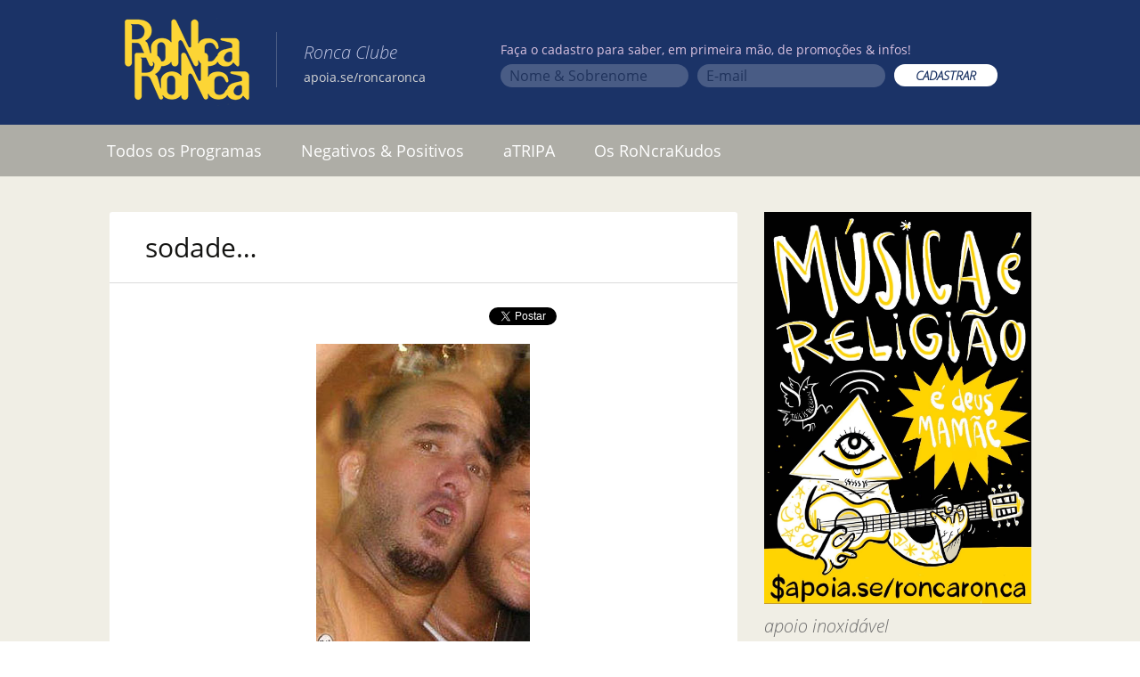

--- FILE ---
content_type: text/html; charset=UTF-8
request_url: https://www.roncaronca.com.br/sodade-3/
body_size: 11657
content:
<!DOCTYPE html>
<!--[if IE 7]>
<html class="ie ie7" lang="pt-BR">
<![endif]-->
<!--[if IE 8]>
<html class="ie ie8" lang="pt-BR">
<![endif]-->
<!--[if !(IE 7) & !(IE 8)]><!-->
<html lang="pt-BR">
<!--<![endif]-->
<head>
	<meta charset="UTF-8">
	<meta name="viewport" content="width=device-width">
	<title>sodade&#8230; | Ronca Ronca</title>
	<link rel="profile" href="https://gmpg.org/xfn/11">
	<link rel="pingback" href="https://www.roncaronca.com.br/xmlrpc.php">
	<link href="https://www.roncaronca.com.br/googlefont.css" rel='stylesheet' type='text/css'>
	<link href="https://www.roncaronca.com.br/wp-content/themes/twentythirteen/genericons/genericons.css?ver=3.03" id="genericons-css" rel="stylesheet" type="text/css" media="all">

		<meta property="og:image" content="https://www.roncaronca.com.br/wp-content/themes/twentythirteen-child/screenshot.png">
	<meta property="og:description" content="gugu 1975 &#8211; 2014 ) : / + /">

	<!--[if lt IE 9]>
	<script src="/wp-content/themes/twentythirteen/js/html5.js"></script>
	<![endif]-->
	<link rel='dns-prefetch' href='//s.w.org' />
<link rel="alternate" type="application/rss+xml" title="Feed para Ronca Ronca &raquo;" href="https://www.roncaronca.com.br/feed/" />
<link rel="alternate" type="application/rss+xml" title="Feed de comentários para Ronca Ronca &raquo;" href="https://www.roncaronca.com.br/comments/feed/" />
		<script type="text/javascript">
			window._wpemojiSettings = {"baseUrl":"https:\/\/s.w.org\/images\/core\/emoji\/13.0.1\/72x72\/","ext":".png","svgUrl":"https:\/\/s.w.org\/images\/core\/emoji\/13.0.1\/svg\/","svgExt":".svg","source":{"concatemoji":"https:\/\/www.roncaronca.com.br\/wp-includes\/js\/wp-emoji-release.min.js?ver=5.6.14"}};
			!function(e,a,t){var n,r,o,i=a.createElement("canvas"),p=i.getContext&&i.getContext("2d");function s(e,t){var a=String.fromCharCode;p.clearRect(0,0,i.width,i.height),p.fillText(a.apply(this,e),0,0);e=i.toDataURL();return p.clearRect(0,0,i.width,i.height),p.fillText(a.apply(this,t),0,0),e===i.toDataURL()}function c(e){var t=a.createElement("script");t.src=e,t.defer=t.type="text/javascript",a.getElementsByTagName("head")[0].appendChild(t)}for(o=Array("flag","emoji"),t.supports={everything:!0,everythingExceptFlag:!0},r=0;r<o.length;r++)t.supports[o[r]]=function(e){if(!p||!p.fillText)return!1;switch(p.textBaseline="top",p.font="600 32px Arial",e){case"flag":return s([127987,65039,8205,9895,65039],[127987,65039,8203,9895,65039])?!1:!s([55356,56826,55356,56819],[55356,56826,8203,55356,56819])&&!s([55356,57332,56128,56423,56128,56418,56128,56421,56128,56430,56128,56423,56128,56447],[55356,57332,8203,56128,56423,8203,56128,56418,8203,56128,56421,8203,56128,56430,8203,56128,56423,8203,56128,56447]);case"emoji":return!s([55357,56424,8205,55356,57212],[55357,56424,8203,55356,57212])}return!1}(o[r]),t.supports.everything=t.supports.everything&&t.supports[o[r]],"flag"!==o[r]&&(t.supports.everythingExceptFlag=t.supports.everythingExceptFlag&&t.supports[o[r]]);t.supports.everythingExceptFlag=t.supports.everythingExceptFlag&&!t.supports.flag,t.DOMReady=!1,t.readyCallback=function(){t.DOMReady=!0},t.supports.everything||(n=function(){t.readyCallback()},a.addEventListener?(a.addEventListener("DOMContentLoaded",n,!1),e.addEventListener("load",n,!1)):(e.attachEvent("onload",n),a.attachEvent("onreadystatechange",function(){"complete"===a.readyState&&t.readyCallback()})),(n=t.source||{}).concatemoji?c(n.concatemoji):n.wpemoji&&n.twemoji&&(c(n.twemoji),c(n.wpemoji)))}(window,document,window._wpemojiSettings);
		</script>
		<style type="text/css">
img.wp-smiley,
img.emoji {
	display: inline !important;
	border: none !important;
	box-shadow: none !important;
	height: 1em !important;
	width: 1em !important;
	margin: 0 .07em !important;
	vertical-align: -0.1em !important;
	background: none !important;
	padding: 0 !important;
}
</style>
	<link rel='stylesheet' id='pt-cv-public-style-css'  href='/wp-content/plugins/content-views-query-and-display-post-page/public/assets/css/cv.css?ver=2.4.0.5' type='text/css' media='all' />
<link rel='stylesheet' id='wp-block-library-css'  href='https://www.roncaronca.com.br/wp-includes/css/dist/block-library/style.min.css?ver=5.6.14' type='text/css' media='all' />
<link rel='stylesheet' id='ssp-recent-episodes-css'  href='/wp-content/plugins/seriously-simple-podcasting/assets/css/recent-episodes.css?ver=2.5.2' type='text/css' media='all' />
<link rel='stylesheet' id='wpemailcapturestyles-css'  href='/wp-content/plugins/wp-email-capture/inc/css/wp-email-capture-styles.css?ver=3.9' type='text/css' media='all' />
<link rel='stylesheet' id='parent-style-css'  href='/wp-content/themes/twentythirteen/style.css?ver=5' type='text/css' media='all' />
<link rel='stylesheet' id='twentythirteen-style-css'  href='/wp-content/themes/twentythirteen-child/style.css?ver=5' type='text/css' media='all' />
<link rel='stylesheet' id='really_simple_share_style-css'  href='/wp-content/plugins/really-simple-facebook-twitter-share-buttons/style.css?ver=5.6.14' type='text/css' media='all' />
<script type='text/javascript' src='https://www.roncaronca.com.br/wp-includes/js/jquery/jquery.min.js?ver=3.5.1' id='jquery-core-js'></script>
<script type='text/javascript' src='https://www.roncaronca.com.br/wp-includes/js/jquery/jquery-migrate.min.js?ver=3.3.2' id='jquery-migrate-js'></script>
<link rel="https://api.w.org/" href="https://www.roncaronca.com.br/wp-json/" /><link rel="alternate" type="application/json" href="https://www.roncaronca.com.br/wp-json/wp/v2/posts/30371" /><link rel="EditURI" type="application/rsd+xml" title="RSD" href="https://www.roncaronca.com.br/xmlrpc.php?rsd" />
<link rel="wlwmanifest" type="application/wlwmanifest+xml" href="https://www.roncaronca.com.br/wp-includes/wlwmanifest.xml" /> 
<meta name="generator" content="WordPress 5.6.14" />
<meta name="generator" content="Seriously Simple Podcasting 2.5.2" />
<link rel="canonical" href="https://www.roncaronca.com.br/sodade-3/" />
<link rel='shortlink' href='https://www.roncaronca.com.br/?p=30371' />
<link rel="alternate" type="application/json+oembed" href="https://www.roncaronca.com.br/wp-json/oembed/1.0/embed?url=https%3A%2F%2Fwww.roncaronca.com.br%2Fsodade-3%2F" />
<link rel="alternate" type="text/xml+oembed" href="https://www.roncaronca.com.br/wp-json/oembed/1.0/embed?url=https%3A%2F%2Fwww.roncaronca.com.br%2Fsodade-3%2F&#038;format=xml" />

<link rel="alternate" type="application/rss+xml" title="Feed RSS do Podcast" href="https://www.roncaronca.com.br/feed/podcast" />

	<style type="text/css" id="twentythirteen-header-css">
		.site-header {
		background: url(/wp-content/themes/twentythirteen/images/headers/circle.png) no-repeat scroll top;
		background-size: 1600px auto;
	}
	@media (max-width: 767px) {
		.site-header {
			background-size: 768px auto;
		}
	}
	@media (max-width: 359px) {
		.site-header {
			background-size: 360px auto;
		}
	}
			</style>
	<link rel="icon" href="/wp-content/uploads/2021/02/ronca-ronca-60-e1612442558394.png" sizes="32x32" />
<link rel="icon" href="/wp-content/uploads/2021/02/ronca-ronca-60-e1612442558394.png" sizes="192x192" />
<link rel="apple-touch-icon" href="/wp-content/uploads/2021/02/ronca-ronca-60-e1612442558394.png" />
<meta name="msapplication-TileImage" content="/wp-content/uploads/2021/02/ronca-ronca-60-e1612442558394.png" />
<script type="text/javascript">typeof jQuery!='undefined'&&jQuery(document).ready(function(a){jQuery('a').on('click',function(h){var c=jQuery(this);var d=!0;var b=c.attr('href')!==void 0?c.attr('href'):'';var e=b.replace(/^https?\:\/\//i,'').replace('www.','').split('/')[0];var f=document.domain.replace('www.','');var g=c.attr('target')!==void 0?c.attr('target'):'';if(!b.match(/^javascript:/i)){var a=[];if(a.value=0,a.non_i=!1,b.match(/^https?\:/i)&&e!==f?(a.category='external',a.action='click',a.label=b.replace(/^https?\:\/\//i,''),a.non_i=!0,a.loc=b):d=!1,d)return window._gat?_gaq.push(['_trackEvent',a.category.toLowerCase(),a.action.toLowerCase(),a.label.toLowerCase(),a.value,a.non_i]):ga('send','event',a.category.toLowerCase(),a.action.toLowerCase(),a.label.toLowerCase(),a.value),g=='_blank'?window.open(a.loc):setTimeout(function(){window.location.href=a.loc;},400),window.console&&window.console.log&&console.log('Outbound: '+a.label),!1;}});});</script>	
	<link href="/wp-content/themes/twentythirteen-child/jplayer/skin/ronca/roncaPlayer.css?5" rel="stylesheet">
	<link href="/wp-content/themes/twentythirteen-child/fontawesome/css/all.min.css" rel="stylesheet">
	<script type="text/javascript" src="/wp-content/themes/twentythirteen-child/jplayer/jquery.jplayer.min.js"></script>
	<script type="text/javascript" src="/wp-content/themes/twentythirteen-child/ronca.js?5"></script>



	<!-- Google tag (gtag.js) -->
	<script async src="https://www.googletagmanager.com/gtag/js?id=G-3RE38BT5V0"></script>
	<script>
		window.dataLayer = window.dataLayer || [];
		function gtag(){dataLayer.push(arguments);}
		gtag('js', new Date());
		gtag('config', 'G-3RE38BT5V0');
	</script>

	<script type="application/ld+json">
	{ "@context" : "http://schema.org",
	  "@type" : "Organization",
	  "name" : "RoNcaRoNca",
	  "url" : "https://www.roncaronca.com.br",
	  "sameAs" : [ "https://www.facebook.com/RoncaRonca",
	    "https://www.twitter.com/roncaronca",
	    "https://instagram/ronca.ronca",
	    "https://open.spotify.com/show/2omRt7Ycx3ckH6W5s7JheH",
	    "https://podcasts.google.com/feed/aHR0cHM6Ly93d3cucm9uY2Fyb25jYS5jb20uYnIvZmVlZC9wb2RjYXN0"] 
	}
	</script>

	<meta name="google-site-verification" content="lGYThqXsjMEeDoU3kRXr42OU-ver41SqEdaz1xBZNBw" />
</head>

<body class="post-template-default single single-post postid-30371 single-format-standard single-author sidebar no-avatars">
	<div id="page" class="hfeed site">
		<header id="masthead" class="site-header" role="banner">			
			<div class="contentHeader">
				<h1 class="site-title"><a class="home-link" href="https://www.roncaronca.com.br/" title="Ronca Ronca" rel="home"><img src="/wp-content/themes/twentythirteen/images/ronca-ronca.png"></a></h1>							
				<h2 class="nomeBlog"><i>Ronca Clube</i><br><small><a href="https://apoia.se/roncaronca" target="_blank" style="color: lightgrey;">apoia.se/roncaronca</a></small></h2>
					<div id="wp_email_capture">
							<form action="//roncaronca.us7.list-manage.com/subscribe/post?u=49faf4fff633cded3ee086520&amp;id=9b8b5e9296" method="post" id="mc-embedded-subscribe-form" name="mc-embedded-subscribe-form" class="validate" target="_blank" novalidate>
								<fieldset>
									<legend>Faça o cadastro para saber, em primeira mão, de promoções & infos!</legend>
										<div class="colunaNews">
											<input type="text" placeholder="Nome & Sobrenome" value="" name="FNAME" class="" id="mce-FNAME">
										</div>
										<div class="colunaNews">
											<input type="text" placeholder="E-mail" value="" name="EMAIL"  id="mce-EMAIL">

										</div>
										<div class="colunaNews">
											<input type="submit" value="CADASTRAR" name="subscribe" id="mc-embedded-subscribe" class="button">
										</div>
								</fieldset>
							</form>




					</div>				
			</div>


	
			<div id="navbar" class="navbar">
				<nav id="site-navigation" class="navigation main-navigation" role="navigation">
					<button class="menu-toggle">Menu</button>
					<a class="screen-reader-text skip-link" href="#content" title="Pular para o conteúdo">Pular para o conteúdo</a>
					<div class="menu-menu-topo-container"><ul id="menu-menu-topo" class="nav-menu"><li id="menu-item-36041" class="menu-item menu-item-type-custom menu-item-object-custom menu-item-36041"><a href="http://www.roncaronca.com.br/?tag=programa-ronca">Todos os Programas</a></li>
<li id="menu-item-34897" class="menu-item menu-item-type-taxonomy menu-item-object-category menu-item-34897"><a href="https://www.roncaronca.com.br/category/negativos-positivos/">Negativos &#038; Positivos</a></li>
<li id="menu-item-36107" class="menu-item menu-item-type-taxonomy menu-item-object-category menu-item-36107"><a href="https://www.roncaronca.com.br/category/torcida/">aTRIPA</a></li>
<li id="menu-item-68619" class="menu-item menu-item-type-post_type menu-item-object-post menu-item-68619"><a href="https://www.roncaronca.com.br/roncrakudos/">Os RoNcraKudos</a></li>
<li id="menu-item-71030" class="redesMobile menu-item menu-item-type-custom menu-item-object-custom menu-item-71030"><a target="_blank" rel="noopener" href="https://www.facebook.com/RoncaRonca/">Facebook</a></li>
<li id="menu-item-71031" class="redesMobile menu-item menu-item-type-custom menu-item-object-custom menu-item-71031"><a target="_blank" rel="noopener" href="http://instagram.com/ronca.ronca">Instagram</a></li>
<li id="menu-item-71032" class="redesMobile menu-item menu-item-type-custom menu-item-object-custom menu-item-71032"><a target="_blank" rel="noopener" href="https://twitter.com/roncaronca">Twitter</a></li>
<li id="menu-item-71033" class="redesMobile menu-item menu-item-type-custom menu-item-object-custom menu-item-71033"><a target="_blank" rel="noopener" href="https://open.spotify.com/show/2omRt7Ycx3ckH6W5s7JheH">Spotify</a></li>
<li id="menu-item-71034" class="redesMobile menu-item menu-item-type-custom menu-item-object-custom menu-item-71034"><a target="_blank" rel="noopener" href="https://www.deezer.com/en/show/56347">Deezer</a></li>
<li id="menu-item-71035" class="redesMobile menu-item menu-item-type-custom menu-item-object-custom menu-item-71035"><a target="_blank" rel="noopener" href="https://www.roncaronca.com.br/feed/podcast">RSS</a></li>
<li id="menu-item-71036" class="redesMobile menu-item menu-item-type-custom menu-item-object-custom menu-item-71036"><a target="_blank" rel="noopener" href="https://itunes.apple.com/br/podcast/ronca-ronca/id1090244837?l=en">Apple</a></li>
<li id="menu-item-71037" class="redesMobile menu-item menu-item-type-custom menu-item-object-custom menu-item-71037"><a target="_blank" rel="noopener" href="https://www.mixcloud.com/roNcaroNca/">mixcloud</a></li>
<li id="menu-item-71038" class="redesMobile menu-item menu-item-type-custom menu-item-object-custom menu-item-71038"><a target="_blank" rel="noopener" href="http://tunein.com/radio/Ronca-Ronca-p169180/">tunein</a></li>
<li id="menu-item-71039" class="redesMobile menu-item menu-item-type-custom menu-item-object-custom menu-item-71039"><a target="_blank" rel="noopener" href="https://podcasts.google.com/feed/aHR0cHM6Ly93d3cucm9uY2Fyb25jYS5jb20uYnIvZmVlZC9wb2RjYXN0">Google</a></li>
<li id="menu-item-71040" class="redesMobile menu-item menu-item-type-custom menu-item-object-custom menu-item-71040"><a target="_blank" rel="noopener" href="https://music.amazon.com/podcasts/c1aa5820-3239-401a-a8fc-c197b452d4ed/roNca-roNca">Amazon</a></li>
</ul></div>					
				</nav><!-- #site-navigation -->
			</div><!-- #navbar -->
		</header><!-- #masthead -->

		

		<div id="main" class="site-main">

	<div id="primary" class="content-area">
		<div id="content" class="site-content" role="main">

			
				
<article id="post-30371" class="post-30371 post type-post status-publish format-standard hentry category-fotografia category-sodade">

<div class="contentArticle">
<div class="mioloPost ronca">
	<header class="entry-header">
		
				<h1 class="entry-title">sodade&#8230;</h1>
		
	
	</header><!-- .entry-header -->

		<div class="entry-content">
		<div style="min-height:33px;" class="really_simple_share really_simple_share_button robots-nocontent snap_nopreview"><div class="really_simple_share_facebook_like" style="width:100px;"><iframe src="//www.facebook.com/plugins/like.php?href=https%3A%2F%2Fwww.roncaronca.com.br%2Fsodade-3%2F&amp;layout=button_count&amp;width=100&amp;height=27&amp;locale=pt_BR" 
							scrolling="no" frameborder="0" style="border:none; overflow:hidden; width:100px; height:27px;" allowTransparency="true"></iframe></div><div class="really_simple_share_facebook_share_new" style="width:110px;"><div class="fb-share-button" data-href="https://www.roncaronca.com.br/sodade-3/" data-type="button" data-width="110"></div></div><div class="really_simple_share_twitter" style="width:100px;"><a href="https://twitter.com/share" class="twitter-share-button" data-count="none"  data-text="sodade&#8230;" data-url="https://www.roncaronca.com.br/sodade-3/"  data-via="" data-lang="pt"  ></a></div></div>
		<div class="really_simple_share_clearfix"></div><p><a href="http://www.roncaronca.com.br/wp-content/uploads/2014/05/gugu.maraca1.jpg"><img loading="lazy" class="aligncenter size-full wp-image-30372" title="gugu.maraca" src="http://www.roncaronca.com.br/wp-content/uploads/2014/05/gugu.maraca1.jpg" alt="" width="240" height="345" srcset="/wp-content/uploads/2014/05/gugu.maraca1.jpg 240w, /wp-content/uploads/2014/05/gugu.maraca1-208x300.jpg 208w" sizes="(max-width: 240px) 100vw, 240px" /></a></p>
<p style="text-align: center;">gugu</p>
<p style="text-align: center;">1975 &#8211; 2014</p>
<p style="text-align: center;">) :</p>
<p style="text-align: center;">/ + /</p>

	</div>
		<div class="entry-meta rodape">
			<span class="date"><a href="https://www.roncaronca.com.br/sodade-3/" title="Link permanente para sodade&#8230;" rel="bookmark"><time class="entry-date" datetime="2014-05-15T17:01:06-03:00">15 de maio de 2014</time></a></span><span class="categories-links"><a href="https://www.roncaronca.com.br/category/fotografia/" rel="category tag">fotografia</a>, <a href="https://www.roncaronca.com.br/category/sodade/" rel="category tag">sodade</a></span><span class="author vcard"><a class="url fn n" href="https://www.roncaronca.com.br/author/admin/" title="Ver todos os posts de mauval" rel="author">mauval</a></span>					</div><!-- .entry-meta -->
	</div><!-- .entry-content -->
	
	<footer class="entry-meta">
		
		
	</footer><!-- .entry-meta -->
	</div>
</article><!-- #post -->
					<nav class="navigation post-navigation" role="navigation">
		<h1 class="screen-reader-text">Navegação de posts</h1>
		<div class="nav-links">

			<a href="https://www.roncaronca.com.br/van-morrison/" rel="prev"><span class="meta-nav">&larr;</span> van morrison&#8230;</a>			<a href="https://www.roncaronca.com.br/indagando/" rel="next">haverá? <span class="meta-nav">&rarr;</span></a>
		</div><!-- .nav-links -->
	</nav><!-- .navigation -->
					
<div id="comments" class="comments-area">

	
	
</div><!-- #comments -->

			
		</div><!-- #content -->
	</div><!-- #primary -->

	<div id="tertiary" class="sidebar-container" role="complementary">
		<div class="sidebar-inner">
			<div class="widget-area">
				<aside id="text-16" class="widget widget_text">			<div class="textwidget"><div><a href="https://apoia.se/roncaronca" target="_blank" rel="noopener"><img src='/wp-content/uploads/ilustracoes/apoiase_1.jpg' alt='Apoie o RoNca RoNca'></a></div>
</div>
		</aside><aside id="text-15" class="widget widget_text">			<div class="textwidget">apoio inoxidável
<a href="http://bibisucos.com.br/" target="_blank" rel="noopener"><img src="https://www.roncaronca.com.br/bibi.png" style="margin-top:10px; margin-botton:10px;"></a>
<br><br></div>
		</aside><aside id="text-14" class="widget widget_text"><h3 class="widget-title">&#8220;preto e branco&#8221;</h3>			<div class="textwidget">fotografias de <br>mauricio valladares
<br><a href="http://www.travessa.com.br/preto-e-branco/artigo/ce3bb4ef-1215-4e57-a18c-9890f39a2522" target="_blank" rel="noopener">compre aqui</a>
<a href="http://www.travessa.com.br/preto-e-branco/artigo/ce3bb4ef-1215-4e57-a18c-9890f39a2522" target="_blank" rel="noopener"><img src="https://www.roncaronca.com.br/wp-content/uploads/2016/12/pretoebranco_mauriciovalladares.jpg" style="margin-top:10px; margin-botton:10px;"></a></div>
		</aside><aside id="search-3" class="widget widget_search"><h3 class="widget-title">Busca</h3><form role="search" method="get" class="search-form" action="https://www.roncaronca.com.br/">
				<label>
					<span class="screen-reader-text">Pesquisar por:</span>
					<input type="search" class="search-field" placeholder="Pesquisar &hellip;" value="" name="s" />
				</label>
				<input type="submit" class="search-submit" value="Pesquisar" />
			</form></aside><aside id="text-3" class="widget widget_text">			<div class="textwidget"><iframe src="//www.facebook.com/plugins/likebox.php?href=http%3A%2F%2Fwww.facebook.com%2FRoncaRonca&amp;width=250&amp;height=80&amp;show_faces=false&amp;colorscheme=light&amp;stream=false&amp;border_color&amp;header=false&amp;appId=269519716440013" scrolling="no" frameborder="0" style="background:white; float:right; margin: 0px;border:none; overflow:hidden; width:100%; height:80px;" allowtransparency="true"></iframe>

<div id="twitter" style="padding-left: 10px;
  background-color: white;">

	<a href="http://instagram.com/ronca.ronca" target="_blank" rel="noopener">
		<img src="https://www.roncaronca.com.br/wp-content/uploads/2017/02/instagram.png" width="32" height="32" border="0"> Instagram
	</a>  
<br>
	<a href="http://twitter.com/roncaronca" target="_blank" rel="noopener">
		<img src="https://www.roncaronca.com.br/twitter-min.png" width="32" height="32" border="0"> Twitter
	</a>  
</div>

<div id="podcast" style="padding: 12px; background-color: white;">
  <h4 style="margin: 0px;" class="widget-title">Podcast</h4>
	<a href="https://open.spotify.com/show/2omRt7Ycx3ckH6W5s7JheH" target="_blank" rel="noopener" style="">
		<img src="https://www.roncaronca.com.br/wp-content/uploads/2019/06/spotify.png" border="0" style="
    padding: 3px;">
	</a>
	<a href="https://www.deezer.com/en/show/56347" target="_blank" rel="noopener" style="padding: 3px;">
		<img src="https://www.roncaronca.com.br/wp-includes/images/ico_deezer.png" border="0">
	</a>
	<a href="https://www.roncaronca.com.br/feed/" target="_blank" rel="noopener" style="padding: 3px;">
		<img src="https://www.roncaronca.com.br/wp-includes/images/ico_rss.png" border="0">
	</a>
	<a href="https://itunes.apple.com/br/podcast/ronca-ronca/id1090244837?l=en" target="_blank" rel="noopener" style="padding: 3px;">
		<img src="https://www.roncaronca.com.br/wp-includes/images/ico_itunes.png" border="0">
	</a>
	<br>
	<a href="https://www.mixcloud.com/roNcaroNca/" target="_blank" rel="noopener" style="padding: 3px;">
		<img src="https://www.roncaronca.com.br/wp-includes/images/ico_mixcloud.png" border="0">
	</a>  
	<a href="http://tunein.com/radio/Ronca-Ronca-p169180/" target="_blank" rel="noopener" style="padding: 3px;">
		<img src="https://www.roncaronca.com.br/wp-includes/images/ico_tunein.png" border="0">
	</a>  
	<a href="https://music.amazon.com/podcasts/c1aa5820-3239-401a-a8fc-c197b452d4ed/roNca-roNca" target="_blank" rel="noopener" style="padding: 3px;">
		<img src="https://www.roncaronca.com.br/amazonmusic.png" border="0">
	</a>
</div></div>
		</aside><aside id="text-5" class="widget widget_text"><h3 class="widget-title">Fale com o roNca</h3>			<div class="textwidget"><a href="mailto:programa@roncaronca.com.br" target="_blank" rel="noopener"><img src="https://www.roncaronca.com.br/wp-content/uploads/falecomoronca.png"></a></div>
		</aside><aside id="text-17" class="widget widget_text"><h3 class="widget-title">Caixa Postal</h3>			<div class="textwidget"><div style="background-color:white;" >
<img src="https://www.roncaronca.com.br/wp-content/uploads/caixapostal.jpg"></p>
<div style="margin-top:10px; padding-bottom: 10px;">
<h5 style="margin: 0 10px 5px;">Correspondência pro roNca</h5>
<p style="margin: 0 20px 0px;
  font-size: medium;">Caixa postal 33165</p>
<p  style="margin: 0 20px 0px;
  font-size: medium;">Cep: 22440-970</p>
<p  style="margin: 0 20px 10px;
  font-size: medium;">Rio de Janeiro</p>
</div>
</div>
</div>
		</aside><aside id="text-11" class="widget widget_text">			<div class="textwidget"><a href="http://osparalamas.uol.com.br" target="_blank" rel="noopener"><img src="https://www.roncaronca.com.br/wp-content/uploads/capa_compacto.png" style="margin-top:10px; margin-botton:10px;"></a></div>
		</aside><aside id="tag_cloud-3" class="widget widget_tag_cloud"><h3 class="widget-title">Tags</h3><div class="tagcloud"><a href="https://www.roncaronca.com.br/tag/bibi-sucos/" class="tag-cloud-link tag-link-1954 tag-link-position-1" style="font-size: 10.974093264249pt;" aria-label="BiBi sucos (61 itens)">BiBi sucos</a>
<a href="https://www.roncaronca.com.br/tag/bi-ribeiro/" class="tag-cloud-link tag-link-21 tag-link-position-2" style="font-size: 8.3626943005181pt;" aria-label="bi ribeiro (26 itens)">bi ribeiro</a>
<a href="https://www.roncaronca.com.br/tag/bnegao/" class="tag-cloud-link tag-link-11 tag-link-position-3" style="font-size: 8.1450777202073pt;" aria-label="bnegão (24 itens)">bnegão</a>
<a href="https://www.roncaronca.com.br/tag/bob-dylan/" class="tag-cloud-link tag-link-80 tag-link-position-4" style="font-size: 12.860103626943pt;" aria-label="bob dylan (110 itens)">bob dylan</a>
<a href="https://www.roncaronca.com.br/tag/bob-marley/" class="tag-cloud-link tag-link-366 tag-link-position-5" style="font-size: 9.0155440414508pt;" aria-label="bob marley (32 itens)">bob marley</a>
<a href="https://www.roncaronca.com.br/tag/bruce-springsteen/" class="tag-cloud-link tag-link-293 tag-link-position-6" style="font-size: 11.119170984456pt;" aria-label="bruce springsteen (63 itens)">bruce springsteen</a>
<a href="https://www.roncaronca.com.br/tag/caneca/" class="tag-cloud-link tag-link-2202 tag-link-position-7" style="font-size: 13.658031088083pt;" aria-label="caNeca (142 itens)">caNeca</a>
<a href="https://www.roncaronca.com.br/tag/courtney-barnett/" class="tag-cloud-link tag-link-1578 tag-link-position-8" style="font-size: 9.0880829015544pt;" aria-label="courtney barnett (33 itens)">courtney barnett</a>
<a href="https://www.roncaronca.com.br/tag/dado-villa-lobos/" class="tag-cloud-link tag-link-521 tag-link-position-9" style="font-size: 8.1450777202073pt;" aria-label="dado villa-lobos (24 itens)">dado villa-lobos</a>
<a href="https://www.roncaronca.com.br/tag/david-bowie/" class="tag-cloud-link tag-link-769 tag-link-position-10" style="font-size: 10.538860103627pt;" aria-label="david bowie (53 itens)">david bowie</a>
<a href="https://www.roncaronca.com.br/tag/dereck-higgins/" class="tag-cloud-link tag-link-1837 tag-link-position-11" style="font-size: 8.1450777202073pt;" aria-label="dereck higgins (24 itens)">dereck higgins</a>
<a href="https://www.roncaronca.com.br/tag/ed-motta/" class="tag-cloud-link tag-link-31 tag-link-position-12" style="font-size: 9.4507772020725pt;" aria-label="ed motta (37 itens)">ed motta</a>
<a href="https://www.roncaronca.com.br/tag/elvis-costello/" class="tag-cloud-link tag-link-300 tag-link-position-13" style="font-size: 8.3626943005181pt;" aria-label="elvis costello (26 itens)">elvis costello</a>
<a href="https://www.roncaronca.com.br/tag/festa-ronca/" class="tag-cloud-link tag-link-89 tag-link-position-14" style="font-size: 10.683937823834pt;" aria-label="festa roNca (55 itens)">festa roNca</a>
<a href="https://www.roncaronca.com.br/tag/grateful-dead/" class="tag-cloud-link tag-link-689 tag-link-position-15" style="font-size: 8.2176165803109pt;" aria-label="grateful dead (25 itens)">grateful dead</a>
<a href="https://www.roncaronca.com.br/tag/herbert-vianna/" class="tag-cloud-link tag-link-122 tag-link-position-16" style="font-size: 9.4507772020725pt;" aria-label="herbert vianna (37 itens)">herbert vianna</a>
<a href="https://www.roncaronca.com.br/tag/jack-white/" class="tag-cloud-link tag-link-153 tag-link-position-17" style="font-size: 8.7253886010363pt;" aria-label="jack white (29 itens)">jack white</a>
<a href="https://www.roncaronca.com.br/tag/jimi-hendrix/" class="tag-cloud-link tag-link-190 tag-link-position-18" style="font-size: 10.901554404145pt;" aria-label="jimi hendrix (59 itens)">jimi hendrix</a>
<a href="https://www.roncaronca.com.br/tag/john-peel/" class="tag-cloud-link tag-link-1600 tag-link-position-19" style="font-size: 10.248704663212pt;" aria-label="john peel (48 itens)">john peel</a>
<a href="https://www.roncaronca.com.br/tag/led-zeppelin/" class="tag-cloud-link tag-link-110 tag-link-position-20" style="font-size: 8.7253886010363pt;" aria-label="led zeppelin (29 itens)">led zeppelin</a>
<a href="https://www.roncaronca.com.br/tag/legiao-urbana/" class="tag-cloud-link tag-link-234 tag-link-position-21" style="font-size: 9.8134715025907pt;" aria-label="legião urbana (42 itens)">legião urbana</a>
<a href="https://www.roncaronca.com.br/tag/marcelo-caipirinha/" class="tag-cloud-link tag-link-71 tag-link-position-22" style="font-size: 10.321243523316pt;" aria-label="marcelo &quot;caipirinha&quot; (49 itens)">marcelo &quot;caipirinha&quot;</a>
<a href="https://www.roncaronca.com.br/tag/neil-young/" class="tag-cloud-link tag-link-236 tag-link-position-23" style="font-size: 10.39378238342pt;" aria-label="neil young (50 itens)">neil young</a>
<a href="https://www.roncaronca.com.br/tag/nick-cave/" class="tag-cloud-link tag-link-136 tag-link-position-24" style="font-size: 8.9430051813472pt;" aria-label="nick cave (31 itens)">nick cave</a>
<a href="https://www.roncaronca.com.br/tag/nick-cave-and-the-bad-seeds/" class="tag-cloud-link tag-link-306 tag-link-position-25" style="font-size: 10.829015544041pt;" aria-label="nick cave and the bad seeds (58 itens)">nick cave and the bad seeds</a>
<a href="https://www.roncaronca.com.br/tag/os-paralamas-do-sucesso/" class="tag-cloud-link tag-link-158 tag-link-position-26" style="font-size: 13.875647668394pt;" aria-label="os paralamas do sucesso (154 itens)">os paralamas do sucesso</a>
<a href="https://www.roncaronca.com.br/tag/paul-mccartney/" class="tag-cloud-link tag-link-460 tag-link-position-27" style="font-size: 8.7253886010363pt;" aria-label="paul mccartney (29 itens)">paul mccartney</a>
<a href="https://www.roncaronca.com.br/tag/pj-harvey/" class="tag-cloud-link tag-link-382 tag-link-position-28" style="font-size: 9.0880829015544pt;" aria-label="pj harvey (33 itens)">pj harvey</a>
<a href="https://www.roncaronca.com.br/tag/primal-scream/" class="tag-cloud-link tag-link-523 tag-link-position-29" style="font-size: 8.580310880829pt;" aria-label="primal scream (28 itens)">primal scream</a>
<a href="https://www.roncaronca.com.br/tag/programa/" class="tag-cloud-link tag-link-1590 tag-link-position-30" style="font-size: 10.756476683938pt;" aria-label="programa (57 itens)">programa</a>
<a href="https://www.roncaronca.com.br/tag/programa-ronca/" class="tag-cloud-link tag-link-467 tag-link-position-31" style="font-size: 22pt;" aria-label="programa ronca (2.019 itens)">programa ronca</a>
<a href="https://www.roncaronca.com.br/tag/record-store-day/" class="tag-cloud-link tag-link-519 tag-link-position-32" style="font-size: 8.3626943005181pt;" aria-label="record store day (26 itens)">record store day</a>
<a href="https://www.roncaronca.com.br/tag/renato-russo/" class="tag-cloud-link tag-link-28 tag-link-position-33" style="font-size: 8.7253886010363pt;" aria-label="renato russo (29 itens)">renato russo</a>
<a href="https://www.roncaronca.com.br/tag/robert-wyatt/" class="tag-cloud-link tag-link-331 tag-link-position-34" style="font-size: 8pt;" aria-label="robert wyatt (23 itens)">robert wyatt</a>
<a href="https://www.roncaronca.com.br/tag/rodrigo-amarante/" class="tag-cloud-link tag-link-890 tag-link-position-35" style="font-size: 9.0880829015544pt;" aria-label="rodrigo amarante (33 itens)">rodrigo amarante</a>
<a href="https://www.roncaronca.com.br/tag/rogerio-skylab/" class="tag-cloud-link tag-link-205 tag-link-position-36" style="font-size: 9.0155440414508pt;" aria-label="rogério skylab (32 itens)">rogério skylab</a>
<a href="https://www.roncaronca.com.br/tag/skank/" class="tag-cloud-link tag-link-229 tag-link-position-37" style="font-size: 8.5077720207254pt;" aria-label="skank (27 itens)">skank</a>
<a href="https://www.roncaronca.com.br/tag/the-band/" class="tag-cloud-link tag-link-427 tag-link-position-38" style="font-size: 8.9430051813472pt;" aria-label="the band (31 itens)">the band</a>
<a href="https://www.roncaronca.com.br/tag/the-fall/" class="tag-cloud-link tag-link-166 tag-link-position-39" style="font-size: 9.5958549222798pt;" aria-label="the fall (39 itens)">the fall</a>
<a href="https://www.roncaronca.com.br/tag/the-pogues/" class="tag-cloud-link tag-link-408 tag-link-position-40" style="font-size: 8.3626943005181pt;" aria-label="the pogues (26 itens)">the pogues</a>
<a href="https://www.roncaronca.com.br/tag/the-rolling-stones/" class="tag-cloud-link tag-link-152 tag-link-position-41" style="font-size: 11.119170984456pt;" aria-label="the rolling stones (64 itens)">the rolling stones</a>
<a href="https://www.roncaronca.com.br/tag/the-who/" class="tag-cloud-link tag-link-19 tag-link-position-42" style="font-size: 10.611398963731pt;" aria-label="the who (54 itens)">the who</a>
<a href="https://www.roncaronca.com.br/tag/tom-waits/" class="tag-cloud-link tag-link-218 tag-link-position-43" style="font-size: 8.9430051813472pt;" aria-label="tom waits (31 itens)">tom waits</a>
<a href="https://www.roncaronca.com.br/tag/van-morrison/" class="tag-cloud-link tag-link-291 tag-link-position-44" style="font-size: 9.4507772020725pt;" aria-label="van morrison (37 itens)">van morrison</a>
<a href="https://www.roncaronca.com.br/tag/yuka/" class="tag-cloud-link tag-link-85 tag-link-position-45" style="font-size: 8.3626943005181pt;" aria-label="yuka (26 itens)">yuka</a></div>
</aside><aside id="categories-3" class="widget widget_categories"><h3 class="widget-title">Categorias</h3>
			<ul>
					<li class="cat-item cat-item-2316"><a href="https://www.roncaronca.com.br/category/ocupa-tempo/">&quot;ocupa tempo&quot;</a>
</li>
	<li class="cat-item cat-item-1796"><a href="https://www.roncaronca.com.br/category/preto-branco/">&quot;preto &amp; branco&quot;</a>
</li>
	<li class="cat-item cat-item-753"><a href="https://www.roncaronca.com.br/category/volta-que-deu-merda/">&quot;volta que deu merda&quot;</a>
</li>
	<li class="cat-item cat-item-945"><a href="https://www.roncaronca.com.br/category/1972/">1972</a>
</li>
	<li class="cat-item cat-item-2002"><a href="https://www.roncaronca.com.br/category/a-parte-funda-da-piscina/">a parte funda da piscina</a>
</li>
	<li class="cat-item cat-item-348"><a href="https://www.roncaronca.com.br/category/agenda/">agenda</a>
</li>
	<li class="cat-item cat-item-2471"><a href="https://www.roncaronca.com.br/category/amazon-music/">amazon music</a>
</li>
	<li class="cat-item cat-item-173"><a href="https://www.roncaronca.com.br/category/amoeba/">amoeba</a>
</li>
	<li class="cat-item cat-item-2690"><a href="https://www.roncaronca.com.br/category/apple-podcasts/">apple podcasts</a>
</li>
	<li class="cat-item cat-item-1929"><a href="https://www.roncaronca.com.br/category/bau-da-globo/">baú da globo</a>
</li>
	<li class="cat-item cat-item-2786"><a href="https://www.roncaronca.com.br/category/boca-cultural/">boca cultural</a>
</li>
	<li class="cat-item cat-item-58"><a href="https://www.roncaronca.com.br/category/brasil/">brasil</a>
</li>
	<li class="cat-item cat-item-463"><a href="https://www.roncaronca.com.br/category/captain-beefheart/">captain beefheart</a>
</li>
	<li class="cat-item cat-item-1017"><a href="https://www.roncaronca.com.br/category/cinema/">cinema</a>
</li>
	<li class="cat-item cat-item-1312"><a href="https://www.roncaronca.com.br/category/copa2014/">copa2014</a>
</li>
	<li class="cat-item cat-item-857"><a href="https://www.roncaronca.com.br/category/david-letterman/">david letterman</a>
</li>
	<li class="cat-item cat-item-2317"><a href="https://www.roncaronca.com.br/category/discos-de-marco2020/">discos de março2020</a>
</li>
	<li class="cat-item cat-item-316"><a href="https://www.roncaronca.com.br/category/fazendo-arte/">fazendo arte</a>
</li>
	<li class="cat-item cat-item-1361"><a href="https://www.roncaronca.com.br/category/fazendo-historia/">fazendo história</a>
</li>
	<li class="cat-item cat-item-477"><a href="https://www.roncaronca.com.br/category/felipe-ferrare/">felipe ferrare</a>
</li>
	<li class="cat-item cat-item-14"><a href="https://www.roncaronca.com.br/category/festa/">festa</a>
</li>
	<li class="cat-item cat-item-907"><a href="https://www.roncaronca.com.br/category/fluminense-fm/">fluminense fm</a>
</li>
	<li class="cat-item cat-item-6"><a href="https://www.roncaronca.com.br/category/fotografia/">fotografia</a>
</li>
	<li class="cat-item cat-item-7"><a href="https://www.roncaronca.com.br/category/futebol/">futebol</a>
</li>
	<li class="cat-item cat-item-449"><a href="https://www.roncaronca.com.br/category/grosseria/">grosseria</a>
</li>
	<li class="cat-item cat-item-1365"><a href="https://www.roncaronca.com.br/category/hermes-renato/">hermes &amp; renato</a>
</li>
	<li class="cat-item cat-item-299"><a href="https://www.roncaronca.com.br/category/historinhas/">historinhas</a>
</li>
	<li class="cat-item cat-item-217"><a href="https://www.roncaronca.com.br/category/imprensa/">imprensa</a>
</li>
	<li class="cat-item cat-item-2354"><a href="https://www.roncaronca.com.br/category/impressao/">impressão</a>
</li>
	<li class="cat-item cat-item-2821"><a href="https://www.roncaronca.com.br/category/instagram/">instagram</a>
</li>
	<li class="cat-item cat-item-381"><a href="https://www.roncaronca.com.br/category/john-peel/">john peel</a>
</li>
	<li class="cat-item cat-item-126"><a href="https://www.roncaronca.com.br/category/jools-holland/">jools holland</a>
</li>
	<li class="cat-item cat-item-462"><a href="https://www.roncaronca.com.br/category/lancamento/">lançamento</a>
</li>
	<li class="cat-item cat-item-464"><a href="https://www.roncaronca.com.br/category/livro/">livro</a>
</li>
	<li class="cat-item cat-item-786"><a href="https://www.roncaronca.com.br/category/los-hermanos-ronca/">los hermanos &amp; roNca</a>
</li>
	<li class="cat-item cat-item-988"><a href="https://www.roncaronca.com.br/category/minhas-cancoes-inesqueciveis/">minhas canções inesquecíveis</a>
</li>
	<li class="cat-item cat-item-154"><a href="https://www.roncaronca.com.br/category/mojo/">mojo</a>
</li>
	<li class="cat-item cat-item-1261"><a href="https://www.roncaronca.com.br/category/negativos-positivos/">negativos &amp; positivos</a>
</li>
	<li class="cat-item cat-item-1137"><a href="https://www.roncaronca.com.br/category/paralamasronca_30/">paralamas+roNca_30</a>
</li>
	<li class="cat-item cat-item-1940"><a href="https://www.roncaronca.com.br/category/pedro-blackhill/">pedro blackhill</a>
</li>
	<li class="cat-item cat-item-44"><a href="https://www.roncaronca.com.br/category/programa/">programa</a>
</li>
	<li class="cat-item cat-item-1412"><a href="https://www.roncaronca.com.br/category/programa-player/">programa-player</a>
</li>
	<li class="cat-item cat-item-55"><a href="https://www.roncaronca.com.br/category/promo/">promo</a>
</li>
	<li class="cat-item cat-item-5"><a href="https://www.roncaronca.com.br/category/radio/">rádio</a>
</li>
	<li class="cat-item cat-item-1110"><a href="https://www.roncaronca.com.br/category/record-store-day-2013/">record store day 2013</a>
</li>
	<li class="cat-item cat-item-1291"><a href="https://www.roncaronca.com.br/category/record-store-day-2014/">record store day 2014</a>
</li>
	<li class="cat-item cat-item-1437"><a href="https://www.roncaronca.com.br/category/record-store-day-2015/">record store day 2015</a>
</li>
	<li class="cat-item cat-item-1659"><a href="https://www.roncaronca.com.br/category/record-store-day-2016/">record store day 2016</a>
</li>
	<li class="cat-item cat-item-1883"><a href="https://www.roncaronca.com.br/category/record-store-day-2017/">record store day 2017</a>
</li>
	<li class="cat-item cat-item-2049"><a href="https://www.roncaronca.com.br/category/record-store-day-2018/">record store day 2018</a>
</li>
	<li class="cat-item cat-item-2183"><a href="https://www.roncaronca.com.br/category/record-store-day-2019/">record store day 2019</a>
</li>
	<li class="cat-item cat-item-2312"><a href="https://www.roncaronca.com.br/category/record-store-day-2020/">record store day 2020</a>
</li>
	<li class="cat-item cat-item-2499"><a href="https://www.roncaronca.com.br/category/record-store-day-2021/">record store day 2021</a>
</li>
	<li class="cat-item cat-item-2612"><a href="https://www.roncaronca.com.br/category/record-store-day-2022/">record store day 2022</a>
</li>
	<li class="cat-item cat-item-2682"><a href="https://www.roncaronca.com.br/category/record-store-day-2023/">record store day 2023</a>
</li>
	<li class="cat-item cat-item-2766"><a href="https://www.roncaronca.com.br/category/record-store-day-2024/">record store day 2024</a>
</li>
	<li class="cat-item cat-item-965"><a href="https://www.roncaronca.com.br/category/rio2016/">rio2016</a>
</li>
	<li class="cat-item cat-item-2514"><a href="https://www.roncaronca.com.br/category/ronca-clube/">roNca clube</a>
</li>
	<li class="cat-item cat-item-2353"><a href="https://www.roncaronca.com.br/category/ronca400/">roNca#400</a>
</li>
	<li class="cat-item cat-item-2633"><a href="https://www.roncaronca.com.br/category/ronca500/">roNca#500</a>
</li>
	<li class="cat-item cat-item-2773"><a href="https://www.roncaronca.com.br/category/ronca600/">roNca#600</a>
</li>
	<li class="cat-item cat-item-730"><a href="https://www.roncaronca.com.br/category/ronca300/">roNca300</a>
</li>
	<li class="cat-item cat-item-2587"><a href="https://www.roncaronca.com.br/category/ronca40anos/">roNca40aNos</a>
</li>
	<li class="cat-item cat-item-1"><a href="https://www.roncaronca.com.br/category/sem-categoria/">Sem categoria</a>
</li>
	<li class="cat-item cat-item-354"><a href="https://www.roncaronca.com.br/category/sessao-ronca/">sessão roNca</a>
</li>
	<li class="cat-item cat-item-1925"><a href="https://www.roncaronca.com.br/category/sgr/">SGR</a>
</li>
	<li class="cat-item cat-item-60"><a href="https://www.roncaronca.com.br/category/show/">show</a>
</li>
	<li class="cat-item cat-item-708"><a href="https://www.roncaronca.com.br/category/sodade/">sodade</a>
</li>
	<li class="cat-item cat-item-2321"><a href="https://www.roncaronca.com.br/category/spotify/">spotify</a>
</li>
	<li class="cat-item cat-item-416"><a href="https://www.roncaronca.com.br/category/torcida/">torcida</a>
</li>
	<li class="cat-item cat-item-562"><a href="https://www.roncaronca.com.br/category/tristeza/">tristeza</a>
</li>
	<li class="cat-item cat-item-1928"><a href="https://www.roncaronca.com.br/category/vale-a-pena-ouvir-de-novo/">vale a pena ouvir de novo</a>
</li>
	<li class="cat-item cat-item-43"><a href="https://www.roncaronca.com.br/category/vasco/">vasco</a>
</li>
	<li class="cat-item cat-item-845"><a href="https://www.roncaronca.com.br/category/vimeo/">vimeo</a>
</li>
	<li class="cat-item cat-item-12"><a href="https://www.roncaronca.com.br/category/vinil/">vinil</a>
</li>
	<li class="cat-item cat-item-1427"><a href="https://www.roncaronca.com.br/category/voltem-que/">voltem que&#8230;</a>
</li>
	<li class="cat-item cat-item-46"><a href="https://www.roncaronca.com.br/category/youtube/">youtube</a>
</li>
			</ul>

			</aside>			</div><!-- .widget-area -->
		</div><!-- .sidebar-inner -->
	</div><!-- #tertiary -->

		</div><!-- #main -->
		<footer id="colophon" class="site-footer" role="contentinfo">
			
			<div class="site-info">
				© Todos os direitos reservados
			</div><!-- .site-info -->
		</footer><!-- #colophon -->
	</div><!-- #page -->

	<script type="text/javascript">
        //<![CDATA[
        
      !function(d,s,id){var js,fjs=d.getElementsByTagName(s)[0];if(!d.getElementById(id)){js=d.createElement(s);js.id=id;js.src="https://platform.twitter.com/widgets.js";fjs.parentNode.insertBefore(js,fjs);}}(document,"script","twitter-wjs");
      
        //]]>
  		</script>
  <div id="fb-root"></div>
  <script>(function(d, s, id) {
    var js, fjs = d.getElementsByTagName(s)[0];
    if (d.getElementById(id)) return;
    js = d.createElement(s); js.id = id;
    js.src = "//connect.facebook.net/pt_BR/sdk.js#xfbml=1&version=v2.0";
    fjs.parentNode.insertBefore(js, fjs);
  }(document, 'script', 'facebook-jssdk'));</script><script type='text/javascript' id='pt-cv-content-views-script-js-extra'>
/* <![CDATA[ */
var PT_CV_PUBLIC = {"_prefix":"pt-cv-","page_to_show":"5","_nonce":"160a4e8abd","is_admin":"","is_mobile":"","ajaxurl":"https:\/\/www.roncaronca.com.br\/wp-admin\/admin-ajax.php","lang":"","loading_image_src":"data:image\/gif;base64,R0lGODlhDwAPALMPAMrKygwMDJOTkz09PZWVla+vr3p6euTk5M7OzuXl5TMzMwAAAJmZmWZmZszMzP\/\/\/yH\/[base64]\/wyVlamTi3nSdgwFNdhEJgTJoNyoB9ISYoQmdjiZPcj7EYCAeCF1gEDo4Dz2eIAAAh+QQFCgAPACwCAAAADQANAAAEM\/DJBxiYeLKdX3IJZT1FU0iIg2RNKx3OkZVnZ98ToRD4MyiDnkAh6BkNC0MvsAj0kMpHBAAh+QQFCgAPACwGAAAACQAPAAAEMDC59KpFDll73HkAA2wVY5KgiK5b0RRoI6MuzG6EQqCDMlSGheEhUAgqgUUAFRySIgAh+QQFCgAPACwCAAIADQANAAAEM\/DJKZNLND\/[base64]"};
var PT_CV_PAGINATION = {"first":"\u00ab","prev":"\u2039","next":"\u203a","last":"\u00bb","goto_first":"Ir para a primeira p\u00e1gina","goto_prev":"Ir para a p\u00e1gina anterior","goto_next":"Ir para a pr\u00f3xima p\u00e1gina","goto_last":"Ir para a \u00faltima p\u00e1gina","current_page":"P\u00e1gina atual \u00e9","goto_page":"Ir para p\u00e1gina"};
/* ]]> */
</script>
<script type='text/javascript' src='/wp-content/plugins/content-views-query-and-display-post-page/public/assets/js/cv.js?ver=2.4.0.5' id='pt-cv-content-views-script-js'></script>
<script type='text/javascript' src='/wp-content/themes/twentythirteen/js/functions.js?ver=2014-06-08' id='twentythirteen-script-js'></script>
<script type='text/javascript' src='https://www.roncaronca.com.br/wp-includes/js/wp-embed.min.js?ver=5.6.14' id='wp-embed-js'></script>

</body>
</html><!-- WP Fastest Cache file was created in 0.095 seconds, on 4 de April de 2025 @ 21:14 -->